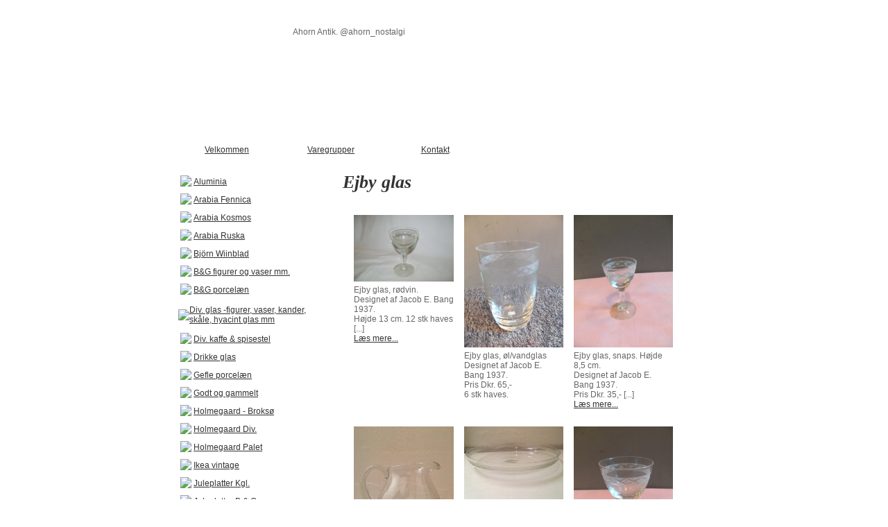

--- FILE ---
content_type: text/html; charset=iso-8859-1
request_url: https://www.ahornantik.dk/ejby-glas
body_size: 6031
content:
<html>
<head>
<!--Template-path-->

<!--Skin-path-->

<!--Include standards-->
<base href="https://www.ahornantik.dk">
<meta http-equiv="content-type" content="text/html; charset=iso-8859-1" />
<title>Ejby glas</title>
<meta name="description" content="retro, gammel, kuglelampe, quistgaard, fog & mørup, antik, in, moderne, cool, holmegaard, arne jacobsen, kay Boyesen, PH, Poul Henningsen, claus bolby. 60érne, 70érne, 80érne. fog & mørup, lyfa, kgl., B & G, porcelæn, sølv, smykker, retro, in, modern" />
<meta name="keywords" content="Ejby glas, Jacob E Bang, Jacob Bang, Ejby vinglas, Ejby snapseglas" />
<script type="text/javascript" src="admin/Systemfiles/Jquery/jquery-1.9.1.min.js"></script>
<script type="text/javascript" src="admin/Systemfiles/javascript+validate+swfobject.js?v=7"></script>
<link rel="alternate"  href="https://www.ahornantik.dk/Feeds/52917" type="application/rss+xml" title="www.ahornantik.dk"/>
<link rel="stylesheet" type="text/css" href="https://www.ahornantik.dk/admin/Templates/Shared/Template_16/Green/stylesheet.css" />
<style type="text/css">
	.warning{background-color: #FFC5A8;padding: 10px;border: 1px dashed #dddddd; margin-bottom: 5px;}
	.notice{background-color: #77B272;padding: 10px;border: 1px dashed #dddddd; margin-bottom: 5px; color:#ffffff;}
	.welcome100Image{border: 0px;}
	br.innova{display:none;}
	#cmsSnippetsSidebar, #cms-standard-sidebar-left-content-elements-wrap,
	#cms-standard-sidebar-right-content-elements-wrap{width:217px; overflow:hidden;}
	a img{border:0px;}
	img.image-100{width:220px;}
	img.image-50{width:50%;}
	img.image-25{width:25%;}

	button.webshop_add_to_basket {background-image: url('../Mediafiles/Images/add_to_basket.gif');background-repeat: no-repeat;width:110px;border:1px solid #999999;background-color:#eeeeee;background-position: left center;text-align:right;padding-right:10px;}
	#webshop_customer_info_form .invalid input{background: #cc0000; color:#ffffff;}
	#webshop-form-wrap .sep-ver{width:1px; background: #eeeeee;}
	#webshop-form-wrap .sep-hor{height:1px; background: #eeeeee;}

		.cmsContentStandardGuestbookWrap input:not([type="checkbox"]), .cmsContentStandardGuestbookWrap textarea,
	.cmsContentStandardContact_formWrap input, .cmsContentStandardContact_formWrap textarea,
	.cmsContentStandardNewsletterWrap input, .cmsContentStandardNewsletterWrap textarea,
	.cmsContentStandardWebshopWrap input, .cmsContentStandardWebshopWrap textarea{
		border:1px solid #cccccc; padding: 5px; font-size:13px; -webkit-border-radius: 4px; -moz-border-radius: 4px; border-radius: 4px;
	}
	.cmsContentStandardGuestbookWrap table td, .cmsContentStandardContact_formWrap table td, .cmsContentStandardNewsletterWrap table td{background: none;}
	.cmsContentStandardGuestbookWrap button, .cmsContentStandardContact_formWrap button, .cmsContentStandardNewsletterWrap button{
		padding:8px 18px; background: #ffffff; border:1px solid #999999; font-weight: bold; -webkit-border-radius: 4px;
		-moz-border-radius: 4px; border-radius: 4px;
	}
    .lightbox {
        z-index: 1000000 !important;
    }
</style>
<link rel="stylesheet" type="text/css" href="css.php?id=52917" /><link rel="stylesheet" type="text/css" href="https://www.ahornantik.dk/admin/Mediafiles/Images/Flags_16x11/country-flags.css" />

</head>

<!--Body-->
<body 
  onload="validate_on_change(); " 
	topmargin='0' 
	leftmargin='0'	
>



<table width="100%" align="center" cellpadding="0" cellspacing="0">

  <tr>
	
	  <!--Left-->
	  <td valign="top" background="https://www.ahornantik.dk/admin/Templates/Shared/Template_16/Green/Images/bg.gif">
		  <table cellpadding="0" cellspacing="0" width="100%">
			  <tr>
				  <td class="space_top" height="300" width="100%">&nbsp;</td>
				</tr>
			</table>
		</td>
		
		<!--Center-->
		<td width="775" valign="top" align="right">
			
		  <table width="100%" cellpadding="0" cellspacing="0">
		
				<!--Top-->				
				<tr bgcolor="#ffffff">
				
				  				  <td valign="top" align="left" height="200" background=https://www.ahornantik.dk/admin/Templates/Shared/Template_16/Green/Images/top.jpg>
					
					  <!--Quick links-->
						<div style="position:absolute; text-align:right; top:20px; width:775;">
 						  <table align="right" cellspacing="0" cellpadding="0"><tr><td><table  cellspacing="0" cellpadding="0" border='0'><tr valign="middle"><td width="20"></td></tr></table></td></tr></table>			
						</div>
						
					  <!--Logo-->
						<div style="height:40px;"></div>
  	  		  <table style="cursor:hand;" onclick="document.location.href='/'" cellpadding="0" cellspacing="0"><tr><td width="170"></td><td class="logo_first" style="line-height: 100%;">A</td><td class="logo" style="line-height: 100%;">horn Antik.   @ahorn_nostalgi</td></tr></table>					</td>
				</tr>
				
				<!--Topmenu-->
				<tr><td class="separator" height="1"></td></tr>
				<tr>
				  <td height="30" class="topmenu">					  					  
											  
			<style type="text/css">.navBigLinksVertical tr td, .navBigLinksHorisontal td{cursor:pointer;}</style>
			<script type="text/javascript">
				$(document).ready(function(){
					var base = $('base').attr('href');
					var linkClicked = '';
					var bigLink = '';
					var linkTarget = '';
					$('.navBigLinksVertical tr td, .navBigLinksHorisontal tr td').click(function(){
						linkClicked = $(this).find('a').attr('href');
						linkTarget = $(this).find('a').attr('target');
						if (linkClicked.split('/')[1]) linkClicked = linkClicked.split('/')[1];
						if (base && linkClicked.indexOf('.')<0) bigLink = base+'/'+linkClicked;
						else bigLink = linkClicked;
						if (linkTarget == '_BLANK' || linkTarget == '_blank') window.open(bigLink,'newWindow');
						else window.location.href=bigLink;
						return false;
					});
				});
			</script>
			<table class="navBigLinksHorisontal" height="100%"   bgcolor="" align="left" cellspacing="0" cellpadding="0"><tr><td height="100%" width="150" align="center" title="Velkommen" onmouseover="this.style.background='#FE0104';" onmouseout="this.style.background='';">
<table cellspacing="0" cellpadding="0" height="100%"><tr>
<td height="100%" width="" align="left" height="100%"><a href="https://www.ahornantik.dk" class="top_menu" title="Velkommen" >Velkommen</a></td></tr></table>
</td>

<td height="100%" width="150" align="center" title="Varegrupper" bgcolor="">
<table cellspacing="0" cellpadding="0" height="100%"><tr>
<td height="100%" width="" align="left" height="100%"><a href="holmegaard" class="top_menu_current" title="Varegrupper" >Varegrupper</a></td></tr></table>
</td>

<td height="100%" width="150" align="center" title="Kontakt" onmouseover="this.style.background='#FE0104';" onmouseout="this.style.background='';">
<table cellspacing="0" cellpadding="0" height="100%"><tr>
<td height="100%" width="" align="left" height="100%"><a href="kontakt" class="top_menu" title="Kontakt" >Kontakt</a></td></tr></table>
</td>

</tr></table>					</td>
				</tr>
							
				<tr><td class="separator" height="2"></td></tr>
				<tr><td height="1" class="#ffffff"></td></tr>

				<!--Content-->
			  <tr>	
				  <td class="main">
					  <table cellpadding="0" cellspacing="0" width="100%">
						  <tr>
							  <td height="200">
								  <table height="100%" cellpadding="0" cellspacing="0">
									
									  <!--Get page-type-->
      							      						
      						  <!--Other pages-->
      							      						  
      							<!--Welcome pages-->
                          							
      							<!--Standard pages-->
      																	
									  <tr>		
										  <!--Submenu-->
											<td class="submenu" width="218" valign="top">
											  
												<table width="100%" cellpadding="0" cellspacing="0">
												  <tr><td height="15"></td></tr>
												  <tr>
													  <td valign="top" width="217">
											  		  
			<style type="text/css">.navBigLinksVertical tr td, .navBigLinksHorisontal td{cursor:pointer;}</style>
			<script type="text/javascript">
				$(document).ready(function(){
					var base = $('base').attr('href');
					var linkClicked = '';
					var bigLink = '';
					var linkTarget = '';
					$('.navBigLinksVertical tr td, .navBigLinksHorisontal tr td').click(function(){
						linkClicked = $(this).find('a').attr('href');
						linkTarget = $(this).find('a').attr('target');
						if (linkClicked.split('/')[1]) linkClicked = linkClicked.split('/')[1];
						if (base && linkClicked.indexOf('.')<0) bigLink = base+'/'+linkClicked;
						else bigLink = linkClicked;
						if (linkTarget == '_BLANK' || linkTarget == '_blank') window.open(bigLink,'newWindow');
						else window.location.href=bigLink;
						return false;
					});
				});
			</script>
			<table class="navBigLinksVertical" align="left" width="100%" bgcolor="" valign="top" cellspacing="0" cellpadding="0">
</tr><tr><td class="submenuHorisontalSeparator" height="1" bgcolor="#ffffff"></td></tr><tr title="Aluminia" onmouseover="this.style.background='#ffffff';" onmouseout="this.style.background='';"><td  height="25" align="left"><table cellspacing="0" cellpadding="0" align="left"><tr><td width="5"></td><td width="0" align="right">&nbsp;<img src="admin/Templates/Shared/Template_16/Green/bullet.gif">&nbsp;</td><td align="left" ><a class="sub_menu" href="aluminia" title="Aluminia" >Aluminia</a></td></tr></table></td></tr>

</tr><tr><td class="submenuHorisontalSeparator" height="1" bgcolor="#ffffff"></td></tr><tr title="Arabia Fennica" onmouseover="this.style.background='#ffffff';" onmouseout="this.style.background='';"><td  height="25" align="left"><table cellspacing="0" cellpadding="0" align="left"><tr><td width="5"></td><td width="0" align="right">&nbsp;<img src="admin/Templates/Shared/Template_16/Green/bullet.gif">&nbsp;</td><td align="left" ><a class="sub_menu" href="arabia-fennica" title="Arabia Fennica" >Arabia Fennica</a></td></tr></table></td></tr>

</tr><tr><td class="submenuHorisontalSeparator" height="1" bgcolor="#ffffff"></td></tr><tr title="Arabia Kosmos" onmouseover="this.style.background='#ffffff';" onmouseout="this.style.background='';"><td  height="25" align="left"><table cellspacing="0" cellpadding="0" align="left"><tr><td width="5"></td><td width="0" align="right">&nbsp;<img src="admin/Templates/Shared/Template_16/Green/bullet.gif">&nbsp;</td><td align="left" ><a class="sub_menu" href="arabia-kosmos" title="Arabia Kosmos" >Arabia Kosmos</a></td></tr></table></td></tr>

</tr><tr><td class="submenuHorisontalSeparator" height="1" bgcolor="#ffffff"></td></tr><tr title="Arabia Ruska" onmouseover="this.style.background='#ffffff';" onmouseout="this.style.background='';"><td  height="25" align="left"><table cellspacing="0" cellpadding="0" align="left"><tr><td width="5"></td><td width="0" align="right">&nbsp;<img src="admin/Templates/Shared/Template_16/Green/bullet.gif">&nbsp;</td><td align="left" ><a class="sub_menu" href="arabia-ruska" title="Arabia Ruska" >Arabia Ruska</a></td></tr></table></td></tr>

</tr><tr><td class="submenuHorisontalSeparator" height="1" bgcolor="#ffffff"></td></tr><tr title="Björn Wiinblad" onmouseover="this.style.background='#ffffff';" onmouseout="this.style.background='';"><td  height="25" align="left"><table cellspacing="0" cellpadding="0" align="left"><tr><td width="5"></td><td width="0" align="right">&nbsp;<img src="admin/Templates/Shared/Template_16/Green/bullet.gif">&nbsp;</td><td align="left" ><a class="sub_menu" href="bjrn-wiinblad" title="Björn Wiinblad" >Björn Wiinblad</a></td></tr></table></td></tr>

</tr><tr><td class="submenuHorisontalSeparator" height="1" bgcolor="#ffffff"></td></tr><tr title="B&G figurer og vaser mm." onmouseover="this.style.background='#ffffff';" onmouseout="this.style.background='';"><td  height="25" align="left"><table cellspacing="0" cellpadding="0" align="left"><tr><td width="5"></td><td width="0" align="right">&nbsp;<img src="admin/Templates/Shared/Template_16/Green/bullet.gif">&nbsp;</td><td align="left" ><a class="sub_menu" href="bg-figurer" title="B&G figurer og vaser mm." >B&G figurer og vaser mm.</a></td></tr></table></td></tr>

</tr><tr><td class="submenuHorisontalSeparator" height="1" bgcolor="#ffffff"></td></tr><tr title="B&G porcelæn" onmouseover="this.style.background='#ffffff';" onmouseout="this.style.background='';"><td  height="25" align="left"><table cellspacing="0" cellpadding="0" align="left"><tr><td width="5"></td><td width="0" align="right">&nbsp;<img src="admin/Templates/Shared/Template_16/Green/bullet.gif">&nbsp;</td><td align="left" ><a class="sub_menu" href="kgl-porcelaen" title="B&G porcelæn" >B&G porcelæn</a></td></tr></table></td></tr>

</tr><tr><td class="submenuHorisontalSeparator" height="1" bgcolor="#ffffff"></td></tr><tr title="Div. glas - figurer, vaser, kander, skåle, hyacint glas mm" onmouseover="this.style.background='#ffffff';" onmouseout="this.style.background='';"><td  height="25" align="left"><table cellspacing="0" cellpadding="0" align="left"><tr><td width="5"></td><td width="0" align="right">&nbsp;<img src="admin/Templates/Shared/Template_16/Green/bullet.gif">&nbsp;</td><td align="left" ><a class="sub_menu" href="div-glasvarer-vaser-skaale-hyacint-glas-mm" title="Div. glas - figurer, vaser, kander, skåle, hyacint glas mm" >Div. glas -figurer, vaser, kander, skåle, hyacint glas mm</a></td></tr></table></td></tr>

</tr><tr><td class="submenuHorisontalSeparator" height="1" bgcolor="#ffffff"></td></tr><tr title="Div. kaffe & spisestel" onmouseover="this.style.background='#ffffff';" onmouseout="this.style.background='';"><td  height="25" align="left"><table cellspacing="0" cellpadding="0" align="left"><tr><td width="5"></td><td width="0" align="right">&nbsp;<img src="admin/Templates/Shared/Template_16/Green/bullet.gif">&nbsp;</td><td align="left" ><a class="sub_menu" href="div-kaffe-spisestel-2" title="Div. kaffe & spisestel" >Div. kaffe & spisestel</a></td></tr></table></td></tr>

</tr><tr><td class="submenuHorisontalSeparator" height="1" bgcolor="#ffffff"></td></tr><tr title="Drikke glas" onmouseover="this.style.background='#ffffff';" onmouseout="this.style.background='';"><td  height="25" align="left"><table cellspacing="0" cellpadding="0" align="left"><tr><td width="5"></td><td width="0" align="right">&nbsp;<img src="admin/Templates/Shared/Template_16/Green/bullet.gif">&nbsp;</td><td align="left" ><a class="sub_menu" href="drikke-glas" title="Drikke glas" >Drikke glas</a></td></tr></table></td></tr>

</tr><tr><td class="submenuHorisontalSeparator" height="1" bgcolor="#ffffff"></td></tr><tr title="Gefle porcelæn" onmouseover="this.style.background='#ffffff';" onmouseout="this.style.background='';"><td  height="25" align="left"><table cellspacing="0" cellpadding="0" align="left"><tr><td width="5"></td><td width="0" align="right">&nbsp;<img src="admin/Templates/Shared/Template_16/Green/bullet.gif">&nbsp;</td><td align="left" ><a class="sub_menu" href="svensk-porcelaen" title="Gefle porcelæn" >Gefle porcelæn</a></td></tr></table></td></tr>

</tr><tr><td class="submenuHorisontalSeparator" height="1" bgcolor="#ffffff"></td></tr><tr title="Godt og gammelt" onmouseover="this.style.background='#ffffff';" onmouseout="this.style.background='';"><td  height="25" align="left"><table cellspacing="0" cellpadding="0" align="left"><tr><td width="5"></td><td width="0" align="right">&nbsp;<img src="admin/Templates/Shared/Template_16/Green/bullet.gif">&nbsp;</td><td align="left" ><a class="sub_menu" href="godt-og-gammelt" title="Godt og gammelt" >Godt og gammelt</a></td></tr></table></td></tr>

</tr><tr><td class="submenuHorisontalSeparator" height="1" bgcolor="#ffffff"></td></tr><tr title="Holmegaard - Broksø" onmouseover="this.style.background='#ffffff';" onmouseout="this.style.background='';"><td  height="25" align="left"><table cellspacing="0" cellpadding="0" align="left"><tr><td width="5"></td><td width="0" align="right">&nbsp;<img src="admin/Templates/Shared/Template_16/Green/bullet.gif">&nbsp;</td><td align="left" ><a class="sub_menu" href="broksoe---holmegaard" title="Holmegaard - Broksø" >Holmegaard - Broksø</a></td></tr></table></td></tr>

</tr><tr><td class="submenuHorisontalSeparator" height="1" bgcolor="#ffffff"></td></tr><tr title="Holmegaard Div." onmouseover="this.style.background='#ffffff';" onmouseout="this.style.background='';"><td  height="25" align="left"><table cellspacing="0" cellpadding="0" align="left"><tr><td width="5"></td><td width="0" align="right">&nbsp;<img src="admin/Templates/Shared/Template_16/Green/bullet.gif">&nbsp;</td><td align="left" ><a class="sub_menu" href="holmegaard-div" title="Holmegaard Div." >Holmegaard Div.</a></td></tr></table></td></tr>

</tr><tr><td class="submenuHorisontalSeparator" height="1" bgcolor="#ffffff"></td></tr><tr title="Holmegaard Palet" onmouseover="this.style.background='#ffffff';" onmouseout="this.style.background='';"><td  height="25" align="left"><table cellspacing="0" cellpadding="0" align="left"><tr><td width="5"></td><td width="0" align="right">&nbsp;<img src="admin/Templates/Shared/Template_16/Green/bullet.gif">&nbsp;</td><td align="left" ><a class="sub_menu" href="holmegaard-palet" title="Holmegaard Palet" >Holmegaard Palet</a></td></tr></table></td></tr>

</tr><tr><td class="submenuHorisontalSeparator" height="1" bgcolor="#ffffff"></td></tr><tr title="Ikea vintage" onmouseover="this.style.background='#ffffff';" onmouseout="this.style.background='';"><td  height="25" align="left"><table cellspacing="0" cellpadding="0" align="left"><tr><td width="5"></td><td width="0" align="right">&nbsp;<img src="admin/Templates/Shared/Template_16/Green/bullet.gif">&nbsp;</td><td align="left" ><a class="sub_menu" href="ikea-vintage" title="Ikea vintage" >Ikea vintage</a></td></tr></table></td></tr>

</tr><tr><td class="submenuHorisontalSeparator" height="1" bgcolor="#ffffff"></td></tr><tr title="Juleplatter Kgl." onmouseover="this.style.background='#ffffff';" onmouseout="this.style.background='';"><td  height="25" align="left"><table cellspacing="0" cellpadding="0" align="left"><tr><td width="5"></td><td width="0" align="right">&nbsp;<img src="admin/Templates/Shared/Template_16/Green/bullet.gif">&nbsp;</td><td align="left" ><a class="sub_menu" href="juleplatter-bg" title="Juleplatter Kgl." >Juleplatter Kgl.</a></td></tr></table></td></tr>

</tr><tr><td class="submenuHorisontalSeparator" height="1" bgcolor="#ffffff"></td></tr><tr title="Juleplatter B & G" onmouseover="this.style.background='#ffffff';" onmouseout="this.style.background='';"><td  height="25" align="left"><table cellspacing="0" cellpadding="0" align="left"><tr><td width="5"></td><td width="0" align="right">&nbsp;<img src="admin/Templates/Shared/Template_16/Green/bullet.gif">&nbsp;</td><td align="left" ><a class="sub_menu" href="b-g-juleplatter" title="Juleplatter B & G" >Juleplatter B & G</a></td></tr></table></td></tr>

</tr><tr><td class="submenuHorisontalSeparator" height="1" bgcolor="#ffffff"></td></tr><tr title="Keramik" onmouseover="this.style.background='#ffffff';" onmouseout="this.style.background='';"><td  height="25" align="left"><table cellspacing="0" cellpadding="0" align="left"><tr><td width="5"></td><td width="0" align="right">&nbsp;<img src="admin/Templates/Shared/Template_16/Green/bullet.gif">&nbsp;</td><td align="left" ><a class="sub_menu" href="keramik" title="Keramik" >Keramik</a></td></tr></table></td></tr>

</tr><tr><td class="submenuHorisontalSeparator" height="1" bgcolor="#ffffff"></td></tr><tr title="Kgl. skåle, figurer og vaser" onmouseover="this.style.background='#ffffff';" onmouseout="this.style.background='';"><td  height="25" align="left"><table cellspacing="0" cellpadding="0" align="left"><tr><td width="5"></td><td width="0" align="right">&nbsp;<img src="admin/Templates/Shared/Template_16/Green/bullet.gif">&nbsp;</td><td align="left" ><a class="sub_menu" href="?id=497036" title="Kgl. skåle, figurer og vaser" >Kgl. skåle, figurer og vaser</a></td></tr></table></td></tr>

</tr><tr><td class="submenuHorisontalSeparator" height="1" bgcolor="#ffffff"></td></tr><tr title="Kgl Porcelæn" onmouseover="this.style.background='#ffffff';" onmouseout="this.style.background='';"><td  height="25" align="left"><table cellspacing="0" cellpadding="0" align="left"><tr><td width="5"></td><td width="0" align="right">&nbsp;<img src="admin/Templates/Shared/Template_16/Green/bullet.gif">&nbsp;</td><td align="left" ><a class="sub_menu" href="kgl-porcelaen-3" title="Kgl Porcelæn" >Kgl Porcelæn</a></td></tr></table></td></tr>

</tr><tr><td class="submenuHorisontalSeparator" height="1" bgcolor="#ffffff"></td></tr><tr title="Knabstrup" onmouseover="this.style.background='#ffffff';" onmouseout="this.style.background='';"><td  height="25" align="left"><table cellspacing="0" cellpadding="0" align="left"><tr><td width="5"></td><td width="0" align="right">&nbsp;<img src="admin/Templates/Shared/Template_16/Green/bullet.gif">&nbsp;</td><td align="left" ><a class="sub_menu" href="knabstrup" title="Knabstrup" >Knabstrup</a></td></tr></table></td></tr>

</tr><tr><td class="submenuHorisontalSeparator" height="1" bgcolor="#ffffff"></td></tr><tr title="Lyngby porcelæn" onmouseover="this.style.background='#ffffff';" onmouseout="this.style.background='';"><td  height="25" align="left"><table cellspacing="0" cellpadding="0" align="left"><tr><td width="5"></td><td width="0" align="right">&nbsp;<img src="admin/Templates/Shared/Template_16/Green/bullet.gif">&nbsp;</td><td align="left" ><a class="sub_menu" href="lyngby-porcelaen-2" title="Lyngby porcelæn" >Lyngby porcelæn og figurer</a></td></tr></table></td></tr>

</tr><tr><td class="submenuHorisontalSeparator" height="1" bgcolor="#ffffff"></td></tr><tr title="Mors dags platter B & G" onmouseover="this.style.background='#ffffff';" onmouseout="this.style.background='';"><td  height="25" align="left"><table cellspacing="0" cellpadding="0" align="left"><tr><td width="5"></td><td width="0" align="right">&nbsp;<img src="admin/Templates/Shared/Template_16/Green/bullet.gif">&nbsp;</td><td align="left" ><a class="sub_menu" href="mors-dags-platter-b-g" title="Mors dags platter B & G" >Mors dags platter B & G</a></td></tr></table></td></tr>

</tr><tr><td class="submenuHorisontalSeparator" height="1" bgcolor="#ffffff"></td></tr><tr title="Mors dags platter Royal Copenhagen" onmouseover="this.style.background='#ffffff';" onmouseout="this.style.background='';"><td  height="25" align="left"><table cellspacing="0" cellpadding="0" align="left"><tr><td width="5"></td><td width="0" align="right">&nbsp;<img src="admin/Templates/Shared/Template_16/Green/bullet.gif">&nbsp;</td><td align="left" ><a class="sub_menu" href="mors-dags-platter-royal-copenhagen" title="Mors dags platter Royal Copenhagen" >Mors dags platter Royal Copenhagen</a></td></tr></table></td></tr>

</tr><tr><td class="submenuHorisontalSeparator" height="1" bgcolor="#ffffff"></td></tr><tr title="Norsk porcelæn" onmouseover="this.style.background='#ffffff';" onmouseout="this.style.background='';"><td  height="25" align="left"><table cellspacing="0" cellpadding="0" align="left"><tr><td width="5"></td><td width="0" align="right">&nbsp;<img src="admin/Templates/Shared/Template_16/Green/bullet.gif">&nbsp;</td><td align="left" ><a class="sub_menu" href="div-kaffe-spisestel" title="Norsk porcelæn" >Norsk porcelæn</a></td></tr></table></td></tr>

</tr><tr><td class="submenuHorisontalSeparator" height="1" bgcolor="#ffffff"></td></tr><tr title="Retro" onmouseover="this.style.background='#ffffff';" onmouseout="this.style.background='';"><td  height="25" align="left"><table cellspacing="0" cellpadding="0" align="left"><tr><td width="5"></td><td width="0" align="right">&nbsp;<img src="admin/Templates/Shared/Template_16/Green/bullet.gif">&nbsp;</td><td align="left" ><a class="sub_menu" href="retro" title="Retro" >Retro</a></td></tr></table></td></tr>

</tr><tr><td class="submenuHorisontalSeparator" height="1" bgcolor="#ffffff"></td></tr><tr title="Rørstrand" onmouseover="this.style.background='#ffffff';" onmouseout="this.style.background='';"><td  height="25" align="left"><table cellspacing="0" cellpadding="0" align="left"><tr><td width="5"></td><td width="0" align="right">&nbsp;<img src="admin/Templates/Shared/Template_16/Green/bullet.gif">&nbsp;</td><td align="left" ><a class="sub_menu" href="roerstrand" title="Rørstrand" >Rørstrand stel</a></td></tr></table></td></tr>

</tr><tr><td class="submenuHorisontalSeparator" height="1" bgcolor="#ffffff"></td></tr><tr title="Smykker" onmouseover="this.style.background='#ffffff';" onmouseout="this.style.background='';"><td  height="25" align="left"><table cellspacing="0" cellpadding="0" align="left"><tr><td width="5"></td><td width="0" align="right">&nbsp;<img src="admin/Templates/Shared/Template_16/Green/bullet.gif">&nbsp;</td><td align="left" ><a class="sub_menu" href="smykker" title="Smykker" >Smykker</a></td></tr></table></td></tr>

</tr><tr><td class="submenuHorisontalSeparator" height="1" bgcolor="#ffffff"></td></tr><tr title="Villeroy & Boch" onmouseover="this.style.background='#ffffff';" onmouseout="this.style.background='';"><td  height="25" align="left"><table cellspacing="0" cellpadding="0" align="left"><tr><td width="5"></td><td width="0" align="right">&nbsp;<img src="admin/Templates/Shared/Template_16/Green/bullet.gif">&nbsp;</td><td align="left" ><a class="sub_menu" href="villeroy-boch" title="Villeroy & Boch" >Villeroy & Boch</a></td></tr></table></td></tr>

</tr><tr><td class="submenuHorisontalSeparator" height="1" bgcolor="#ffffff"></td></tr><tr title="Villeroy & Boch Fasan" onmouseover="this.style.background='#ffffff';" onmouseout="this.style.background='';"><td  height="25" align="left"><table cellspacing="0" cellpadding="0" align="left"><tr><td width="5"></td><td width="0" align="right">&nbsp;<img src="admin/Templates/Shared/Template_16/Green/bullet.gif">&nbsp;</td><td align="left" ><a class="sub_menu" href="villeroy-boch-fasan" title="Villeroy & Boch Fasan" >Villeroy & Boch Fasan</a></td></tr></table></td></tr>

<tr><td class="submenuHorisontalSeparator" height="1" bgcolor="#ffffff"></td></tr></table>											  		  	

														</td>
													</tr>													
												</table>											
											</td>				
											<td width="1" valign="top" class="separator">
										  <!--Content-->								  
											<td height="100%" width="555" valign="top">
											  <br>												
      									<div style="overflow:hidden;">
            					    
	<table cellpadding="0" cellspacing="0">
		<tr>	  
			<td width="1"></td>
			<td width="2"></td>
			<td>
		
						
				<!--Headline-->
				<table cellspacing="0" cellpadding="0" width="490">
				  	<tr> 	  
				 	  	<td width="20" valign="top"></td>
						<td class="standard-page-headline-wrap">
							<h1>Ejby glas</h1>						</td>
					</tr>
				</table>
	
										<table cellpadding="0" cellspacing="0" width="100%">
						    <tr>
						    	<td></td>
						    	<td colspan="3"></td>
						    </tr>
						    <tr>		  
								<td width="20" valign="top"></td>			
						    	<td width="1"></td>
					
											
					      		<td>
					      															  	<div style="overflow:hidden;width:490px;" class="pageContentSection cmsContentStandardGalleryWrap">
								  	
								  	
				<script>
					$(window).load(function(){
						var galleryImageOffset, galleryPosY, galleryPosX, galleryCaption, galleryImgHeight, galleryImgWidth;
						$("a.caption-hover").hover(function(){
							if ( !$(".gallery-caption-wrap").length ){
								$("#cmsOuterWrap1").prepend("<div class=\"gallery-caption-wrap\" style=\"display:none; position:absolute; overflow:auto; width:250px; z-index:2; background: url(https://www.ahornantik.dk/admin/Mediafiles/Images/arrow_up.png) no-repeat center top;\"><div class=\"inner\" style=\"color:white; padding:10px; margin-top:8px; font-size:11px; text-decoration:none; font-weight:normal; line-height:150%; background:#222222; border-radius:4px;\"></div></div>");
							}							
							galleryImageOffset = $(this).offset();	
							galleryImgHeight = $(this).find("img").height(); galleryImgWidth = $(this).find("img").width();
							if ($(this).parent().parent().hasClass("nailthumb-container")){galleryImgHeight = $(this).parent().parent().height(); galleryImgWidth = $(this).parent().parent().width();}		
							galleryPosY = (galleryImageOffset.top + galleryImgHeight) - 5 + "px";
							galleryPosX = (galleryImageOffset.left - $(window).scrollLeft() + ( (galleryImgWidth-250)/2 )) + "px";							
							galleryCaption = $(this).attr("data-title");
							$(".gallery-caption-wrap .inner").html( galleryCaption );
							$(".gallery-caption-wrap").css("top",galleryPosY).css("left",galleryPosX).fadeIn(200);														
						},
						function(){
							$(".gallery-caption-wrap").hide();
						});
					});
				</script>
				<script>
					jQuery(document).ready(function() {
						$('a.read_more').click(function(){
	  						$(this).parent().find('span.read_more_wrap, span.read_more_delimiter, a.read_more .label1, a.read_more .label2').toggle();
	  						return false;
	  					});
  					});
				</script>
				<style type='text/css'>
					span.read_more_wrap, a.read_more .label2{display:none;}
				</style>
				<style>table.gallery-table-square tr td a{width:100%; max-width:100%; display:block;}
					table.gallery-table-square-116026{table-layout: fixed;}
					table.gallery-table-square-116026 tr td{width:33.333333333333%;height:auto;}
					table.gallery-table-square-116026 tr td img{}
					
					table.gallery-table-square tr td img{width:100%; max-width:100%; display:block;}
					table.gallery-table-square tr td .caption-wrap{margin:5px 0 10px 0; text-align:left;}
					table.gallery-table-square tr td .postcard a{display:inline;}
					table.gallery-table-square tr td.ghost{display:none;}
				</style><script type="text/javascript" language="javascript" src="https://www.ahornantik.dk/admin/Systemfiles/Jquery/Lightbox/jquery-lightbox-2.7.1/js/lightbox.min.js"></script>
<link rel="stylesheet" href="https://www.ahornantik.dk/admin/Systemfiles/Jquery/Lightbox/jquery-lightbox-2.7.1/css/lightbox.css" type="text/css" media="screen" />
<table cellspacing="15" cellpadding="0" border="0" class="gallery-wrap  gallery-wrap-116026 gallery-table-square gallery-table-square-116026"><tr><td valign="top" align="center"><a href="/uf/50000_59999/52917/3435a6342499c5a365a283abf0bd4a49.JPG" class="caption-hover" data-lightbox="116026" data-title="Ejby glas, rødvin.Designet af Jacob E. Bang 1937.Højde 13 cm. 12 stk havesPris Dkr. 150,-"><img src="/uf/50000_59999/52917/L/3435a6342499c5a365a283abf0bd4a49.JPG" alt="" title="" /></a><div class="caption-wrap"><div class="caption">Ejby glas, rødvin.<br />Designet af Jacob E. Bang 1937.<br />Højde 13 cm. 12 stk haves<br /><span class="read_more_delimiter"> [...]</span><span class="read_more_wrap">Pris Dkr. 150,-</span><br /><a class="read_more" href="/ejby-glas#"><span class="label1">Læs mere...</span><span class="label2">&uarr;</span></a></div></div></td><td valign="top" align="center"><a href="/uf/50000_59999/52917/93fb840c2c40c74c4f10cdc3fa63ed83.JPG" class="caption-hover" data-lightbox="116026" data-title="Ejby glas, øl/vandglasDesignet af Jacob E. Bang 1937.Pris Dkr. 65,- 6 stk haves."><img src="/uf/50000_59999/52917/L/93fb840c2c40c74c4f10cdc3fa63ed83.JPG" alt="" title="" /></a><div class="caption-wrap"><div class="caption">Ejby glas, øl/vandglas<br />Designet af Jacob E. Bang 1937.<br />Pris Dkr. 65,- <br />6 stk haves.</div></div></td><td valign="top" align="center"><a href="/uf/50000_59999/52917/4a724dacae10020d1a18a320138a2ea0.JPG" class="caption-hover" data-lightbox="116026" data-title="Ejby glas, snaps. Højde 8,5 cm.Designet af Jacob E. Bang 1937.Pris Dkr. 35,- en del på lager."><img src="/uf/50000_59999/52917/L/4a724dacae10020d1a18a320138a2ea0.JPG" alt="" title="" /></a><div class="caption-wrap"><div class="caption">Ejby glas, snaps. Højde 8,5 cm.<br />Designet af Jacob E. Bang 1937.<br />Pris Dkr. 35,- <span class="read_more_delimiter"> [...]</span><span class="read_more_wrap">en del på lager.</span><br /><a class="read_more" href="/ejby-glas#"><span class="label1">Læs mere...</span><span class="label2">&uarr;</span></a></div></div></td></tr><tr><td valign="top" align="center"><a href="/uf/50000_59999/52917/b3c0156e537d3edf1f236db70ecf1846.jpg" class="caption-hover" data-lightbox="116026" data-title="Ejby glaskande, MEGET sjælden at se denne kande.Pris Dkr. 350,-/ SOLGTFantastisk stand, ingen skår eller revner."><img src="/uf/50000_59999/52917/L/b3c0156e537d3edf1f236db70ecf1846.jpg" alt="" title="" /></a><div class="caption-wrap"><div class="caption">Ejby glaskande, MEGET sjælden at se denne kande.<br />Pris Dkr. 350,-/ SOLGT<br />Fantastisk <span class="read_more_delimiter"> [...]</span><span class="read_more_wrap">stand, ingen skår eller revner.</span><br /><a class="read_more" href="/ejby-glas#"><span class="label1">Læs mere...</span><span class="label2">&uarr;</span></a></div></div></td><td valign="top" align="center"><a href="/uf/50000_59999/52917/90cd4f945e7bde09042c7446426f9d72.jpg" class="caption-hover" data-lightbox="116026" data-title="Ejby glasfad, MEGET sjælden at se dette fad.Pris Dkr. 250,-/ SOLGTFantastisk stand, ingen skår eller revner."><img src="/uf/50000_59999/52917/L/90cd4f945e7bde09042c7446426f9d72.jpg" alt="" title="" /></a><div class="caption-wrap"><div class="caption">Ejby glasfad, MEGET sjælden at se dette fad.<br />Pris Dkr. 250,-/ SOLGT<br />Fantastisk <span class="read_more_delimiter"> [...]</span><span class="read_more_wrap">stand, ingen skår eller revner.</span><br /><a class="read_more" href="/ejby-glas#"><span class="label1">Læs mere...</span><span class="label2">&uarr;</span></a></div></div></td><td valign="top" align="center"><a href="/uf/50000_59999/52917/87a06cfd6f02a766799e6837c6baa78f.JPG" class="caption-hover" data-lightbox="116026" data-title="Ejby glas, portvin. Højde 10 cmDesignet af Jacob E. Bang 1937.Pris Dkr. 35,- SOLGT"><img src="/uf/50000_59999/52917/L/87a06cfd6f02a766799e6837c6baa78f.JPG" alt="" title="" /></a><div class="caption-wrap"><div class="caption">Ejby glas, portvin. Højde 10 cm<br />Designet af Jacob E. Bang 1937.<br />Pris Dkr. 35,- SOLGT</div></div></td><td class="ghost"></td><td class="ghost"></td><td class="ghost"></td></tr></table>																		</div>
							  </td>
							  <td width="1"></td>
							</tr>
							<tr>
								<td></td>
								<td colspan="3"></td>
							</tr>
							<tr>
								<td height=10></td>
							</tr>
					  	</table> 
							</td>
			<td width="2"></td>
			<td width="1"></td>
		</tr>
	</table>


      									</div>
											</td>										  																	
										</tr>
																			</table>
								</td>
							</tr>
							
							<tr>
							  <td align="center" bgcolor="#ffffff">
								  
								</td>
							</tr>
							
							<!--Contact-->
							<tr>
							  <td class="template" valign="top" align="right" height="50"
								  background="https://www.ahornantik.dk/admin/Templates/Shared/Template_16/Green/Images/bottom.gif">
								  <div style="overflow:hidden;">
									  <table><tr><td></td></tr></table>
      					    Ahorn Antik | Thorvaldsensgade 11, 8000 Århus C &nbsp;|&nbsp;Tlf.: 31577377&nbsp;|&nbsp;<a href="mailto:ahornantiknostalgi@gmail.com"><span class="template">ahornantiknostalgi@gmail.com</span></a>&nbsp;&nbsp;&nbsp;&nbsp;&nbsp;
									</div>
								</td>
							</tr>
									
						</table>					
					</td>	
				</tr>				
				<tr>
	  		  <td colspan="3" class="border" align="right" height="5"></td>
				</tr>		
			</table>
		</td>
		
		<!--Right-->
	  <td valign="top">
		  <table cellpadding="0" cellspacing="0" width="100%">
			  <tr>
				  <td class="space_top_right" height="300" width="100%">&nbsp;</td>
				</tr>
			</table>
		</td>
		
	</tr>

</table>

<!--Commercial link-->
<table align="center" width="785">
  <tr><td align="right" width="100%">
<div id="commercialLinkInnerWrap"><a style="line-height: 100%;" class="commercial_link" href="https://bricksite.com" target="_blank" >Bricksite.com</a></div>
&nbsp;&nbsp;&nbsp;</td></tr>
</table>

<script type="text/javascript">
var pkBaseURL = (("https:" == document.location.protocol) ? "https://cmsstats.com/" : "http://cmsstats.com/");
document.write(unescape("%3Cscript src='" + pkBaseURL + "piwik.js' type='text/javascript'%3E%3C/script%3E"));

</script><script type="text/javascript">
try {
  var piwikTracker = Piwik.getTracker(pkBaseURL + "piwik.php", 3363);
  piwikTracker.trackPageView();
  piwikTracker.enableLinkTracking();
  piwikTracker.setRequestMethod("POST");
} catch( err ) {}
</script><noscript><p><img src="https://cmsstats.com/piwik.php?idsite=3363" style="border:0" alt="" /></p></noscript>


</body>
</html>


--- FILE ---
content_type: text/css;charset=iso-8859-1
request_url: https://www.ahornantik.dk/css.php?id=52917
body_size: 715
content:
h1{font-family: Comic Sans MS;color: #333333;font-size: 26px;font-weight: bold;font-style: italic;text-decoration: none;}
h2{font-family: Arial;color: #666666;font-size: 16px;font-weight: normal;text-decoration: none;}
h3{font-family: Arial;color: #cccccc;font-size: 14px;font-weight: normal;text-decoration: none;}
body, td{font-family: Arial;color: #666666;font-size: 12px;font-weight: normal;text-decoration: none;}
h4{font-family: Arial;color: #cc0000;font-size: 12px;font-weight: bold;text-decoration: none;margin: 0px;}
a{font-family: Arial;color: #333333;font-size: 12px;font-weight: normal;text-decoration: underline;}
a:visited{font-family: Arial;color: #333333;font-size: 12px;font-weight: normal;text-decoration: underline;}
a:hover{font-family: Arial;color: #333333;font-size: 12px;font-weight: normal;text-decoration: underline;}
a:active{font-family: Arial;color: #333333;font-size: 12px;font-weight: normal;text-decoration: underline;}

/* SLIMBOX */
#lbOverlay {position: fixed;z-index: 9999;left: 0;top: 0;width: 100%;height: 100%;background-color: #000;cursor: pointer;}
#lbCenter, #lbBottomContainer {position: absolute;z-index: 9999;overflow: hidden;background-color: #fff;}
.lbLoading {background: #fff url(admin/Systemfiles/Jquery/slimbox/2.04/css/loading.gif) no-repeat center;}
#lbImage {position: absolute;left: 0;top: 0;border: 10px solid #fff;background-repeat: no-repeat;}
#lbPrevLink, #lbNextLink {display: block;position: absolute;top: 0;width: 50%;outline: none;}
#lbPrevLink {left: 0;}
#lbPrevLink:hover {background: transparent url(admin/Systemfiles/Jquery/slimbox/2.04/css/prevlabel.gif) no-repeat 0 15%;}
#lbNextLink {right: 0;}
#lbNextLink:hover {background: transparent url(admin/Systemfiles/Jquery/slimbox/2.04/css/nextlabel.gif) no-repeat 100% 15%;}
#lbBottom {font-family: Verdana, Arial, Geneva, Helvetica, sans-serif;font-size: 10px;color: #666;line-height: 1.4em;text-align: left;border: 10px solid #fff;border-top-style: none;}
#lbCloseLink {display: block;float: right;width: 66px;height: 22px;background: transparent url(admin/Systemfiles/Jquery/slimbox/2.04/css/closelabel.gif) no-repeat center;margin: 5px 0;outline: none;}
#lbCaption, #lbNumber {margin-right: 71px;}
#lbCaption {font-weight: bold;}

